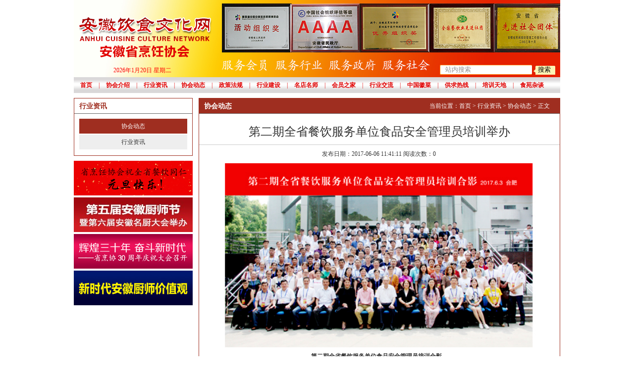

--- FILE ---
content_type: text/html; charset=utf-8
request_url: http://www.ahcas.com/index.php?m=content&c=index&a=show&catid=28&id=760
body_size: 4524
content:
<!doctype html>
<html>
<head>
<meta charset="utf-8">
<title>第二期全省餐饮服务单位食品安全管理员培训举办 - 协会动态 - 安徽省烹饪协会官方网站_安徽饮食文化网</title>
<meta http-equiv="Cache-Control" content="no-transform" />
<meta http-equiv="X-UA-Compatible" content="IE=edge">
<meta name="keywords" content="安徽美食,餐饮协会,餐饮行业,烹饪行业,烹饪协会,徽菜">
<meta name="description" content="第二期全省餐饮服务单位食品安全管理员培训合影。   3月24-26日，第二期全省餐饮服务单位食品安全管理员培训在合肥学苑大厦举办，来自全">
<link href="http://www.ahcas.com/statics/css/ahs_res/default.css" rel="stylesheet" type="text/css">
<link rel="shortcut icon" type="images/jpeg" href="images/favicon.jpg">
<script type="text/javascript" src="http://www.ahcas.com/statics/js/ahs_res/jquery-1.9.1.min.js"></script>
<script type="text/javascript" src="http://www.ahcas.com/statics/js/ahs_res/jquery.SuperSlide.2.1.js"></script>
<script type="text/javascript" src="http://www.ahcas.com/statics/js/ahs_res/default.js"></script>

</head>
<body>

<div class="container">
	<!--顶部--> 
	<div class="top">
    	<div class="top-left pull-left">
           <a href="http://www.ahcas.com"><img src="http://www.ahcas.com/statics/images/ahs_res/logo.png"></a>
           <div class="time"><script type="text/javascript">document.write(getFulldate());</script></div>
        </div>
        <div class="top-right pull-right">
        <div class="search">
			<form name="form1" id="form1" method="get" action="index.php" onSubmit="return issubmit(this);">
			   <div class="searchform">
					<input type="hidden" name="m" value="search">
					<input type="hidden" name="c" value="index">
					<input type="hidden" name="a" value="init">
					<input type="hidden" name="typeid" value="0" id="typeid">
					<input type="hidden" name="siteid" value="1" id="siteid">
					<input type="text" name="q" class="searchtext" value="站内搜索" onFocus="if (this.value == '站内搜索') clearText(this);" onBlur="if (this.value == '') setText(this);" onChange="textChange(this);">
                    <div class="btn-search"><input type="submit" name="dosubmit" value="搜索"></div>
				</div>
			</form>
		 </div>
        </div>
    </div>
   <!--导航栏--> 
    <div class="navbar">
    	<ul class="nav">
            <li class="nav_first"><a href="http://www.ahcas.com" class="">首页</a></li><!--可选nav_first类作为收个导航链接的特殊样式-->
                                                            <li class="list-line">|</li>
			<li><a href="http://www.ahcas.com/index.php?m=content&c=index&a=lists&catid=13">协会介绍</a></li><!--可选nav_first类作为收个导航链接的特殊样式-->
                                                            <li class="list-line">|</li>
			<li><a href="http://www.ahcas.com/index.php?m=content&c=index&a=lists&catid=28">行业资讯</a></li><!--可选nav_first类作为收个导航链接的特殊样式-->
                                                <li class="list-line">|</li>
            <li><a href="http://www.ahcas.com/index.php?m=content&c=index&a=lists&catid=3">协会动态</a></li><!--可选nav_first类作为收个导航链接的特殊样式-->
                                                <li class="list-line">|</li>
            <li><a href="http://www.ahcas.com/index.php?m=content&c=index&a=lists&catid=4">政策法规</a></li><!--可选nav_first类作为收个导航链接的特殊样式-->
                                                <li class="list-line">|</li>
            <li><a href="http://www.ahcas.com/index.php?m=content&c=index&a=lists&catid=5">行业建设</a></li><!--可选nav_first类作为收个导航链接的特殊样式-->
                                                <li class="list-line">|</li>
            <li><a href="http://www.ahcas.com/index.php?m=content&c=index&a=lists&catid=6">名店名师</a></li><!--可选nav_first类作为收个导航链接的特殊样式-->
                                                <li class="list-line">|</li>
            <li><a href="http://www.ahcas.com/index.php?m=content&c=index&a=lists&catid=7">会员之家</a></li><!--可选nav_first类作为收个导航链接的特殊样式-->
                                                <li class="list-line">|</li>
            <li><a href="http://www.ahcas.com/index.php?m=content&c=index&a=lists&catid=8">行业交流</a></li><!--可选nav_first类作为收个导航链接的特殊样式-->
                                                <li class="list-line">|</li>
            <li><a href="http://www.ahcas.com/index.php?m=content&c=index&a=lists&catid=9">中国徽菜</a></li><!--可选nav_first类作为收个导航链接的特殊样式-->
                                                <li class="list-line">|</li>
            <li><a href="http://www.ahcas.com/index.php?m=content&c=index&a=lists&catid=10">供求热线</a></li><!--可选nav_first类作为收个导航链接的特殊样式-->
                                                <li class="list-line">|</li>
            <li><a href="http://www.ahcas.com/index.php?m=content&c=index&a=lists&catid=11">培训天地</a></li><!--可选nav_first类作为收个导航链接的特殊样式-->
                                                <li class="list-line">|</li>
            <li><a href="http://www.ahcas.com/index.php?m=content&c=index&a=lists&catid=12">食苑杂谈</a></li><!--可选nav_first类作为收个导航链接的特殊样式-->
                                    			<div class="clearfix"></div>
		</ul>
    </div>
        <div class="index_left">
			<div class="windowbox">
				<div class="windowheader">
					<h3 class="windowtitle">行业资讯</h3>
					<div class="clearfix"></div>
				</div>
				<div class="windowbody">
					<ul class="cat_nav_1">
																		<li class="cat_nav_1_item active"><a href="http://www.ahcas.com/index.php?m=content&c=index&a=lists&catid=28">协会动态</a></li>
												<li class="cat_nav_1_item "><a href="http://www.ahcas.com/index.php?m=content&c=index&a=lists&catid=30">行业资讯</a></li>
																	</ul>
				</div>
				
			</div>
            
			<div class="img-list">
                                                <a  href="http://www.ahcas.com/index.php?m=content&c=index&a=show&catid=30&id=1607" target="_blank" ><img src="http://www.ahcas.com/uploadfile/2020/1231/20201231030053493.jpg"></a>
                                <a  href="http://www.ahcas.com/index.php?m=content&c=index&a=show&catid=30&id=1593" target="_blank" ><img src="http://www.ahcas.com/uploadfile/2023/0117/20230117034558805.jpg"></a>
                                <a  href="http://www.ahcas.com/index.php?m=content&c=index&a=show&catid=30&id=1133" target="_blank" ><img src="http://www.ahcas.com/uploadfile/2020/0107/20200107023709711.jpg"></a>
                                <a  href="http://www.ahcas.com/index.php?m=content&c=index&a=show&catid=3&id=914" target="_blank" ><img src="http://www.ahcas.com/uploadfile/2019/0422/20190422024916392.jpg"></a>
                                            </div>

            
		</div>
		<div class="index_right">
			<div class="windowbox">
				<div class="windowheader" style="background:#9f2e20;">
					<h3 class="windowtitle" style="color:#fff;">协会动态</h3>
					<div class="catpos"><span class="font-red">当前位置：</span><a href="http://www.ahcas.com">首页</a> &gt; <a href="http://www.ahcas.com/index.php?m=content&c=index&a=lists&catid=2">行业资讯</a> > <a href="http://www.ahcas.com/index.php?m=content&c=index&a=lists&catid=28">协会动态</a> >  正文</div>
					<div class="clearfix"></div>
				</div>
				<div class="windowbody">
					<div class="content_container">
						<h1 class="content_title">第二期全省餐饮服务单位食品安全管理员培训举办</h1>
						<div class="text-center"> 发布日期：2017-06-06 11:41:11 阅读次数：<span id="hits">0</span>

							<span style="display:inline-block;">

								<!--<span>分享到：</span>-->
								
							</span>

						</div>

						<script language="JavaScript" src="http://www.ahcas.com/api.php?op=count&id=760&modelid=3"></script>
						<div class="content_content">
							<div>
															</div>
							<div style="text-align: center;"><span style="color: rgb(51, 51, 51); font-family: 微软雅黑; font-size: 14px; line-height: 22px;"><img alt="" src="http://www.ahcas.com/uploadfile/2017/0606/20170606114249877.jpg" style="width: 600px; height: 324px;" /></span></div>
<div style="text-align: center;"><strong><span style="font-size:12px;"><span style="font-family:仿宋_gb2312;"><span style="color: rgb(51, 51, 51); line-height: 22px;">第二期全省餐饮服务单位食品安全管理员培训合影。</span></span></span></strong></div>
<br />
<span style="color: rgb(51, 51, 51); font-family: 微软雅黑; font-size: 14px; line-height: 22px;">&nbsp; &nbsp; &nbsp; &nbsp;6月2日-4日，第二期全省餐饮服务单位食品安全管理员培训在合肥学苑大厦举办，来自全省百余家餐饮服务单位的负责人及食品安全管理人员参加了培训学习。</span><br />
<br />
<div style="text-align: center;"><span style="color: rgb(51, 51, 51); font-family: 微软雅黑; font-size: 14px; line-height: 22px;"><img alt="" src="http://www.ahcas.com/uploadfile/2017/0606/20170606114415681.jpg" style="width: 600px; height: 352px;" /></span></div>
<div style="text-align: center;"><strong><span style="font-family:仿宋_gb2312;">开班仪式。</span></strong></div>
<br />
<span style="color: rgb(51, 51, 51); font-family: 微软雅黑; font-size: 14px; line-height: 22px;">&nbsp; &nbsp; &nbsp; &nbsp; &nbsp; 省食品药品监督管理局食品消费监管处副处长赵于坤，省烹饪协会副会长郑群、马邦山，秘书长李正宏出席开班仪式。</span><br />
<br />
<div style="text-align: center;"><span style="color: rgb(51, 51, 51); font-family: 微软雅黑; font-size: 14px; line-height: 22px;"><img alt="" src="http://www.ahcas.com/uploadfile/2017/0606/20170606114921677.jpg" /></span><br />
<strong><span style="font-family:宋体;"><span style="font-size:12px;"><span style="color: rgb(51, 51, 51); line-height: 22px;">&nbsp; &nbsp; <span style="font-family:仿宋_gb2312;">&nbsp;省食品药品监督管理局食品消费监管处副处长赵于坤出席开班仪式并讲话。</span></span></span></span></strong><span style="color: rgb(51, 51, 51); font-family: 微软雅黑; font-size: 14px; line-height: 22px;"><strong><span style="font-family:宋体;"><span style="font-size:12px;"><span style="font-family:仿宋_gb2312;">&nbsp;</span><br />
&nbsp; &nbsp;&nbsp;</span></span></strong></span></div>
<div style="text-align: center;"><span style="color: rgb(51, 51, 51); font-family: 微软雅黑; font-size: 14px; line-height: 22px;"><strong><span style="font-size:12px;"><span style="font-family:仿宋_gb2312;"><img alt="" src="http://www.ahcas.com/uploadfile/2017/0606/20170606115026330.jpg" style="width: 600px; height: 352px;" /></span></span></strong></span></div>
<div style="text-align: center;"><strong><span style="font-family:仿宋_gb2312;"><span style="font-size:12px;"><span style="color: rgb(51, 51, 51); line-height: 22px;">省烹饪协会副会长郑群在开班仪式上讲话。<br />
<br />
<img alt="" src="http://www.ahcas.com/uploadfile/2017/0606/20170606123323469.jpg" style="width: 600px; height: 352px;" /></span></span></span></strong><br />
<strong><span style="font-family: 仿宋_gb2312;"><span style="color: rgb(51, 51, 51); line-height: 22px;">&nbsp;</span></span></strong><span style="color: rgb(51, 51, 51); font-family: 微软雅黑; font-size: 14px; line-height: 22px;"><strong><span style="font-size: 12px;"><span style="font-family: 仿宋_gb2312;">省烹饪协会副会长马邦山主持开班仪式。</span></span></strong></span><br />
<br />
<strong><span style="font-family:仿宋_gb2312;"><span style="font-size:12px;"><span style="color: rgb(51, 51, 51); line-height: 22px;"><img alt="" src="http://www.ahcas.com/uploadfile/2017/0606/20170606115803974.jpg" style="width: 600px; height: 352px;" /></span></span></span></strong></div>
<div style="text-align: center;"><span style="color: rgb(51, 51, 51); font-family: 微软雅黑; font-size: 14px; line-height: 22px;"><strong><span style="font-family:仿宋_gb2312;"><span style="font-size:12px;">合肥天鲜配餐饮管理有限公司张美荣作为学员代表在开班仪式上发言。</span></span></strong></span></div>
<div><br />
<span style="color: rgb(51, 51, 51); font-family: 微软雅黑; font-size: 14px; line-height: 22px;">&nbsp; &nbsp; &nbsp; &nbsp; 培训班邀请胡宗德、代传举、涂登云、赵于坤等4位老师，分别就&ldquo;食品安全法&rdquo;、&ldquo;餐饮服务食品安全操作规范&rdquo;、&ldquo;食物中毒事故分析、预防和应急处置&rdquo;、&ldquo;餐饮服务许可及审查实施细则&rdquo;等内容进行了讲解。</span><br />
&nbsp;</div>
<div style="text-align: center;"><img alt="" src="http://www.ahcas.com/uploadfile/2017/0606/20170606115652660.jpg" style="width: 600px; height: 352px;" /></div>
<div style="text-align: center;"><span style="color: rgb(51, 51, 51); font-family: 微软雅黑; font-size: 14px; line-height: 22px;"><strong><span style="font-family:仿宋_gb2312;"><span style="font-size:12px;">胡宗德老师在讲课。<br />
<br />
<img alt="" src="http://www.ahcas.com/uploadfile/2017/0606/20170606115953907.jpg" style="width: 600px; height: 352px;" /></span></span></strong></span></div>
<div style="text-align: center;"><strong><span style="font-family:仿宋_gb2312;"><span style="font-size:12px;">代传举老师在讲课。</span></span></strong></div>
<div>&nbsp;</div>
<div style="text-align: center;"><img alt="" src="http://www.ahcas.com/uploadfile/2017/0606/20170606120120371.jpg" style="width: 600px; height: 352px;" /></div>
<div style="text-align: center;"><span style="color: rgb(51, 51, 51); font-family: 微软雅黑; font-size: 14px; line-height: 22px;"><strong><span style="font-family:仿宋_gb2312;"><span style="font-size:12px;">涂登云老师在讲课。</span></span></strong></span><br />
&nbsp;</div>
<div style="text-align: center;"><img alt="" src="http://www.ahcas.com/uploadfile/2017/0606/20170606123152819.jpg" style="width: 600px; height: 352px;" /><br />
<strong><span style="font-family:仿宋_gb2312;"><span style="font-size:12px;"><span style="color: rgb(51, 51, 51); line-height: 22px;">方晓明代表歙县披云山庄有限公司作食品安全管理工作经验介绍。</span></span></span></strong></div>
<div style="text-align: center;"><br />
<span style="color: rgb(51, 51, 51); font-family: 微软雅黑; font-size: 14px; line-height: 22px;"><strong><span style="font-family:仿宋_gb2312;"><span style="font-size:12px;"><img alt="" src="http://www.ahcas.com/uploadfile/2017/0606/20170606121058428.jpg" style="width: 600px; height: 324px;" /><br />
培训班场景。<br />
<br />
<img alt="" src="http://www.ahcas.com/uploadfile/2017/0606/20170606120657952.jpg" style="width: 600px; height: 352px;" /><br />
安徽润博餐饮管理服务有限公司副总经理李广军在认真听讲。</span></span></strong></span></div>
<div>&nbsp;</div>
<div style="text-align: center;"><img alt="" src="http://www.ahcas.com/uploadfile/2017/0606/20170606120724834.jpg" style="width: 600px; height: 352px;" /></div>
<div style="text-align: center;"><span style="color: rgb(51, 51, 51); font-family: 微软雅黑; font-size: 14px; line-height: 22px;">&nbsp;&nbsp;</span><strong style="text-align: center;"><span style="font-family:仿宋_gb2312;">专心听讲，做好笔记。</span></strong></div>
<div><span style="color: rgb(51, 51, 51); font-family: 微软雅黑; font-size: 14px; line-height: 22px;">&nbsp; &nbsp;<br />
&nbsp; &nbsp; &nbsp; &nbsp;培训班上，方晓明代表歙县披云山庄有限公司作食品安全管理工作经验介绍，省食品药品监督管理局赵于坤副处长就有关餐饮食品安全问题现场解答了学员的提问。</span><br />
&nbsp;</div>
<div style="text-align: center;"><img alt="" src="http://www.ahcas.com/uploadfile/2017/0606/20170606121154568.jpg" style="width: 600px; height: 352px;" /></div>
<div style="text-align: center;"><span style="color: rgb(51, 51, 51); font-family: 微软雅黑; font-size: 14px; line-height: 22px;"><strong><span style="font-family:仿宋_gb2312;"><span style="font-size:12px;">现场提问环节，学员在就有关餐饮食品安全问题请教赵于坤处长。</span></span></strong></span><br />
&nbsp;</div>
<div>&nbsp; &nbsp; &nbsp; &nbsp; &nbsp; &nbsp; &nbsp;<span style="font-family:微软雅黑;"><span style="font-size:14px;">为检验培训效果，激发学习动力，培训结束时，现场对学员进行了理论考试。</span></span><br />
&nbsp;</div>
<div style="text-align: center;"><img alt="" src="http://www.ahcas.com/uploadfile/2017/0606/20170606012011247.jpg" style="width: 600px; height: 352px;" /><br />
<strong><span style="font-family:仿宋_gb2312;">黄山西海饭店总经理高焱等在答题。</span></strong></div>
<div style="text-align: center;"><br />
<span style="color: rgb(51, 51, 51); font-family: 微软雅黑; font-size: 14px; line-height: 22px;"><strong><span style="font-family:仿宋_gb2312;"><span style="font-size:12px;"><img alt="" src="http://www.ahcas.com/uploadfile/2017/0606/20170606121513864.jpg" style="width: 600px; height: 352px;" /><br />
考试环节，合肥刘鸿盛餐饮有限公司董事长胡明朗等在认真答题。</span></span></strong></span><br />
&nbsp;</div>
<div style="text-align: center;"><span style="color: rgb(51, 51, 51); font-family: 微软雅黑; font-size: 14px; line-height: 22px;"><strong><span style="font-family:仿宋_gb2312;"><span style="font-size:12px;"><img alt="" src="http://www.ahcas.com/uploadfile/2017/0606/20170606121720851.jpg" style="width: 600px; height: 352px;" /><br />
阜南县餐饮业烹饪协会会长、阜南杏花村大酒店总经理赵士杰等在答题。</span></span></strong></span><br />
&nbsp;</div>
<div><span style="color: rgb(51, 51, 51); font-family: 微软雅黑; font-size: 14px; line-height: 22px;"><span style="font-family:仿宋_gb2312;"><span style="font-size:12px;"><span style="font-size:14px;"><span style="font-family:微软雅黑;">&nbsp; &nbsp; &nbsp; &nbsp; &nbsp;据介绍，本期培训不仅团餐企业报名踊跃，合肥古井假日、皇冠假日、两淮豪生、融侨假日，黄山西海、北海、排云楼，马鞍山雨山湖、南湖等众多高星级酒店均派员参加，黄山西海饭店总经理高焱、合肥刘鸿盛餐饮有限公司董事长胡明朗等许多餐饮企业负责人还亲自参加了培训学习。</span></span></span></span></span></div>
						</div>
						<script type="text/javascript">
    						var objimg = $('.content_content').find('img');
    						objimg.removeAttr('style');
    						objimg.attr('width','100%');
    						
    					</script>
						<div class="clearfix"></div>
					</div>
					<div class="pageination text-right">
											</div>	
					<div class="pre_next">
												<div class="btn-prev"><a href="http://www.ahcas.com/index.php?m=content&c=index&a=show&catid=28&id=755">上一篇：省烹饪协会领导参观中博会“百胜中国”展厅</a></div>
																		<div class="btn-next"><a href="http://www.ahcas.com/index.php?m=content&c=index&a=show&catid=17&id=763">下一篇：我省将举办第三期餐饮服务单位（团餐专场）食品安全管理员培训</a></div>
											</div>			
				</div>
			</div>
		</div>
		<div class="clearfix"></div>
	</div>
    
<!--div.class=footer-->
	<div class="footer">
		<div class="container">
            <div>
                                                                                                                <a href="http://www.baidu.com" target="_blank">协会简介</a>
                                                                                 | <a href="http://www.baidu.com" target="_blank">广告服务</a>
                                                                                 | <a href="http://www.baidu.com" target="_blank">友情链接</a>
                                                                                 | <a href="http://www.ahcas.com/index.php?m=content&c=index&a=lists&catid=13" target="_blank">联系我们</a>
                                                            </div>
            <div>Copyright &copy; 2000 - <script type="text/javascript">document.write(mYear());</script> 安徽省烹饪协会,all rights reserved.</div>
			<div>
                <div>
	                地址：安徽省合肥市瑶海区芜湖路2号坝上街环球中心7楼商协会大厦730室<br>
	                联系电话：会员服务部、职业技能认定中心：<script type="text/javascript" language="javascript">document.write('0551-62665097');</script>（兼传真）<br>
	                行业发展部：<script type="text/javascript" language="javascript">document.write('0551-62650953');</script><br>
	                《徽菜》编辑部：<script type="text/javascript" language="javascript">document.write('0551-62672478');</script><br>
					安徽省烹饪协会 版权所有<br>
					网站备案：<a href="http://beian.miit.gov.cn" target="_blank">皖ICP备17001673号-1</a><br>
					<a href="https://www.beian.gov.cn/portal/registerSystemInfo?recordcode=34010202602066" target="_blank"><img src="http://www.ahcas.com/statics/images/ahs_res/ghs.png" style="margin-right: 0.5em;">皖公网安备34010202602066号</a>
	            </div>
			</div>
		</div>
	</div>
<!--/.div.class=footer-->
</body>
</html>



--- FILE ---
content_type: text/css
request_url: http://www.ahcas.com/statics/css/ahs_res/default.css
body_size: 3702
content:
@charset "utf-8";
*{margin:0; padding:0; list-style:none; }
body{margin:0; padding:0; background:#fff;list-style:none;font:12px "Microsoft YaHei","微软雅黑";color:#333333; }
div{ margin:0; padding:0;}
ul,li,ol{ list-style:none;}

.container{width:982px; margin:0 auto;}
a{transition:all 0.3s; -webkit-transition:all 0.3s; -moz-transition:all 0.3s; -o-transition:all 0.3s; -ms-transition:all 0.3s; text-decoration:none; margin:0; padding:0; color:#333333;}
a img{border:none;}/*IE hack*/
a:hover{color:#e10101;}
img{ margin:0; padding:0;}

.top{ background:url(../../images/ahs_res/bg.jpg) no-repeat center top; position:relative; width:982px; height:156px;}
.top .top-left{ margin-top:30px; height:126px; position: relative;}
.top-left .time{ color:#ff0000; position:absolute; left:80px; bottom: 5px;}

.top-right{ position:absolute; right:10px; bottom:5px;}
.top-right .search{ float:left;}
.top-right .search .searchtext{width:175px; height:18px; border:1px solid #ff8702; border-right:none; border-radius:2px; background:#fff; color:#8f8e8e; outline:none; padding-left:10px;  overflow:hidden; line-height:1.8em;}
.top-right .search .btn-search{ text-align:center;display:inline-block; height:20px; width:44px;}
.top-right .search .btn-search input[type=submit]{ background:url(../../images/ahs_res/img30.jpg) no-repeat center 2px;cursor:pointer; line-height:20px; display: inline-block; height: 20px; width: 44px; border:none;}
.btn-search span{ padding-left:6px;}

/*导航栏*/
.navbar{height:32px; background:url(../../images/ahs_res/line.jpg) repeat-x; text-align:center; width:982px; margin:0 auto; overflow:hidden;}
.navbar .nav{ line-height:32px;list-style:none; padding:0; margin:0;}
.navbar .nav li{float:left; display:inline-block; }
.navbar .nav li.list-line{ color:#e10101;}
.navbar .nav li.nav_first{border-left:none;}
.navbar .nav li.nav_first a{border-left:none;}
.navbar .nav li a{display:block; color:#e10101; padding:0 13px; font-weight: bold;}


/*内容*/
.center-con{}
.center-con .center-left{ float:left; padding:2px; border:1px solid #666; width:644px; box-sizing:border-box;}
.center-left .news-l{ width:240px; float:left;}
.center-left .news-l .img-list{height: 366px; overflow: hidden;}
.center-left .news-l .img-list img{ margin:0; padding:0;}
.news-l .ray-top{ background:url(../../images/ahs_res/line1.jpg) repeat-x; width:240px; height:40px;}
.news-l .ray-top h2{ color:#fff; line-height:40px; margin-left:10px;}

.center-con .center-right{ float:right; width:330px; border:1px solid #666;}
.ray-text{font-size:16px; padding-top:0px; background:url(../../images/ahs_res/line2.jpg) repeat-x; width:240px; height:228px; overflow:hidden;}
.ray-text ul li{ padding:7px 0; margin:0 10px; border-bottom:1px solid #fff;}
.ray-text ul li a{color:#fff; }
.news-r{ float:left; width:360px; margin-left:20px;}
.news-r h2{ text-align:center; color:#cc0000; line-height:28px;}
.news-r-top .news-title{ color:#cc0000; font-size:16px; line-height:24px; height:24px; border-bottom:1px dotted #030000;}
.news-r-top .news-list1{ font-size:16px; line-height:24px; height: 264px;}
.news-r-top .news-list1 ul{ margin-top:5px;}
.news-r-top .news-list1 ul li{ margin-left:10px;}
.news-r-top .news-list1 ul li a{ color:#333;}
.news-r-top .news-list1 ul li a:hover{ color:#cc0000;}

.cen-right-top{ width:320px; height:240px; margin:16px auto;}
.cen-right-top .slideBox{width:320px; height:240px;overflow:hidden; position:relative; }
.cen-right-top .slideBox .play_cover{position: absolute; width: 100%; z-index: 9;}
.cen-right-top .slideBox .hd{ height:15px; overflow:hidden; position:absolute; right:5px; bottom:5px; z-index:1; }
.cen-right-top .slideBox .hd ul{ overflow:hidden; zoom:1; float:left;  }
.cen-right-top .slideBox .hd ul li{ float:left; margin-right:2px;  width:15px; height:15px; line-height:14px; text-align:center; background:#fff; cursor:pointer; }
.cen-right-top .slideBox .hd ul li.on{ background:#f00; color:#fff; }
.cen-right-top .slideBox .bd{ position:relative; height:100%; z-index:0;   }
.cen-right-top .slideBox .bd li{ zoom:1; vertical-align:middle; }
.cen-right-top .slideBox .bd li a{z-index: 10;}
.cen-right-top .slideBox .bd img{ width:320px; height:240px; display:block;  }


.right-title{ color:#fff; height:24px; line-height:24px; background:#9f2e20; padding-left:10px;}
.right-list{ padding-left:10px; font-size:13px; height: 240px;}
.right-list ul li{ line-height:24px;font-size:14px;}
.right-list a:hover{color:#cc0000;}

.right-bottom ul li{  float:left; margin:5px 9px 6px;}
.right-bottom .icon-c{ width: 48px; }
.right-bottom .icon-c img{ margin:0; padding:0;}
.right-bottom .icon-c span{ display:block; text-align:center; font-size:12px; line-height:12px;}
.right-bottom a:hover{color:#cc0000;}

.side-banner{ margin:0 auto; padding:0;  }
.side-banner img{ margin:6px 0; width:100%;}


/*banner*/
.slideBox{ overflow:hidden; height:300px; position:relative;  }
.slideBox .bd{ position:relative;  z-index:0;   }
.slideBox .bd li{ zoom:1; vertical-align:middle; }
.slideBox .bd img{ width:100%; height:300px; overflow:hidden;  }

/* 下面是前/后按钮代码，如果不需要删除即可 */
.prev{ position:absolute; float:left; left:2%; top:38%; display:inline; width:45px; height:68px; background:url('../../images/ahs_res/ad_ctr.png') no-repeat 0 0; filter:alpha(opacity=50); opacity:0.5;   }
.next{ position:absolute; float:left; right:2%; top:38%; display:inline; width:45px; height:68px; background:url('../../images/ahs_res/ad_ctr.png') no-repeat -45px 0; filter:alpha(opacity=50); opacity:0.5;}
.prev:hover,
.next:hover{ filter:alpha(opacity=70);opacity:0.7;  }
.prevStop{ display:none; }
.nextStop{ display:none; }


/*协会内容新闻*/
.center-con1{ margin:4px auto;}
.center-con1 .introduce-container{ width:208px; float:left; border:1px solid #666; }
.center-con1 .news-container{ width:590px; margin-left:3px; float:left;}
.center-con1 .pic-container{ width:175px; float:right; }

.introduce-show{ margin:0 auto;}
.introduce-show .title-name{ border-bottom:1px solid #e42d0d; color:#e42d0d; font-size:14px; padding-left:10px; line-height:24px;}
.association-show{ margin:0 auto; font-size:12px; line-height:18px;}
.last-show{ margin-bottom:20px;}
.association-show img{ margin:5px;}
.show-text{ margin:6px 10px;}
.show-list{ margin:6px 0;}
.show-list ul li{ padding-left:10px;}

.full-list{ float:left; width:290px; height: 160px; margin-bottom:4px; margin-left:4px; border:1px solid #666; box-sizing:border-box;}
.last-bottom{width:584px;}
.list-title{ border-bottom:1px solid #666; box-sizing:border-box; line-height:26px; overflow:hidden; height:26px;}
.list-title h3{ float:left; padding-left:6px; color:#c88735; line-height:26px;}
.list-title span a{ float:right; color:#c88735; padding-right:4px;}
.list-con{ font-size:16px; line-height:20px; margin:6px 6px;}
.list-con ul li span{ height:16px; line-height:20px;}

.ad-banner{}
.ad-banner ul li{ float:left;margin:3px 0 3px 4px; }
.ad-banner ul li img{ width:290px; height:70px;}
.con1{ margin-left:50px;}
.pic-container-top{border:1px solid #666; box-sizing:border-box;}
.pic-container-top .pic-list{margin:6px 0;}
.pic-container-top .pic-list ul li{ float:left; margin-left:6px;}
.pic-con{ padding:4px 0;}

.link-con{ border:1px solid #666; height:119px; overflow:hidden; padding:2px 0; border-top:none; box-sizing:border-box;}
.link-con select{ width:162px; height:18px; margin:4px; border:1px solid #666;}

/*图片滚动*/
.windowtitle{ color:#c88735; line-height: 2.4em;}
.windowbox{border:1px solid #9f2e20;  background:#fff; box-sizing:border-box; margin:10px 0;}
.windowbox .windowheader{ border-bottom:1px solid #666; height:30px; overflow:hidden;}
.windowbox .windowheader .windowtitle{display:inline-block; margin:0; padding:0; line-height:30px; color:#9f2e20; padding-left:10px;}
.windowheader .windowbutton{display:inline-block; float:right;}
.windowheader .windowbutton a{display:block;padding:6px 10px 0 0;}

.recommanded_qikan{ padding-right:10px;}
.recommanded_qikan .bd{padding:10px 0 5px 10px;}
.recommanded_qikan .bd .picList{padding:0; margin:0;overflow:hidden; zoom:1; list-style:none;}
.recommanded_qikan .bd .picList li{margin:0 8px;padding:0; float:left; _display:inline; overflow:hidden; text-align:center;}
.recommanded_qikan .bd .picList li .pic{text-align:center; padding:0; margin:0;}
.recommanded_qikan .bd .picList li .pic img{width:112px; height:92px; display:block; border:1px solid #9f2e20;}
.recommanded_qikan .bd .picList li .pic a:hover img{border-color:#c88735;}
.recommanded_qikan .bd .picList li .title{line-height:24px;}
.recommanded_qikan .bd .picList li .title:hover{color:#c88735;}


.logo-container{ border:1px solid #666; box-sizing:border-box;}
.logo-container .logo-pic ul li{margin:4px 0 4px 2px;float:left; border:1px solid #999; box-sizing:border-box;}

/*新闻列表页*/
.index_left{ float:left; width:240px;}
.cat_nav_1{list-style:none; padding:10px; text-align:center; margin:0;}

.cat_nav_1 li{ margin-bottom:2px;}
.cat_nav_1 li.cat_nav_1_item a{ display:block; background:#eee;line-height:30px; height:30px;}
.cat_nav_1 li.cat_nav_1_item a:hover, .cat_nav_1 li.cat_nav_1_item.active a{ background:#9f2e20; color:#fff; display:block; }

.cat_nav_2{list-style:none; margin:0; display:none;}
.cat_nav_1 .cat_nav_1_item{display:block;}

.index_right{width:730px; float:right;}
dl.classfilter{padding:0 15px;margin-bottom:0;}
dl.classfilter dt, dl.classfilter dd{display:inline-block; padding:0; margin:0;}
dl.classfilter dt{margin-right:5px; font-weight:bold;}
dl.classfilter a{display:block; padding:0 5px;}
dl.classfilter a.active{color:#9f2e20;}

.pageination{padding:10px 25px;}
.pageination a{padding:3px 8px; border:1px solid #eeeeee; background:#eeeeee;}
.pageination a:hover{text-decoration:none; background:#9f2e20; color:#fff;}
.pageination a.a1{padding:3px 8px; border:1px #eeeeee solid; background:#eeeeee;}
.pageination a.a1:hover{color:#fff; background:#9f2e20;}
.pageination span{padding:3px 8px;}

.cat_picllist{ list-style:none; margin:10px 0; padding:0;}
.cat_picllist li{display:inline-block; float:left; margin:10px 10px;}
.cat_picllist li a{display:block; text-align:center;}
.cat_picllist li a img{border:1px solid #cccccc;}
.cat_picllist li a:hover img{border:1px solid #9f2e20;}
.cat_picllist li h3{margin:0; padding:0; font-weight:normal;}

.catpos{display:inline-block; color:#fff;  float:right; line-height:30px; margin-right:20px;}
.catpos a{ color:#fff; }
.catpos .font-red{color:#fff;}
.cat_articallist{margin:0; padding:10px 0 10px 30px; }
.cat_articallist{padding:30px 10px 10px 30px;}
.cat_articallist hr{margin-top: 30px; margin-bottom: 30px;}
.cat_articallist li{/*border-bottom:1px dotted #cccccc;*/}
.cat_articallist li a{display:block; line-height:25px; }
.cat_articallist li a:hover{background:#eee;}

.content_container .content_title{color:#333; text-align:center; font-size:24px; font-weight:normal; padding-top:20px; padding-bottom:10px; border-bottom:1px solid #cccccc; margin-bottom:10px;}
.content_container .content_content{padding:10px 20px; line-height:22px; word-break:break-all; min-height: 500px;}
.content_content p{ text-indent:2em;}
p.img-con{ text-align:center;}

.pre_next{padding-top: 10px; padding-left: 10px; padding-bottom: 10px;}
.pre_next a{line-height: 2em;}


/*轮播样式*/
.picScroll-left{ width:100%; margin-bottom:6px;  overflow:hidden; position:relative;  }
.picScroll-left .hd{ overflow:hidden; position:absolute; bottom:10px; left:45%;  z-index:99; }
		
.picScroll-left .hd .next{background-position:0 -50px;  }
.picScroll-left .hd ul{ margin:0 auto; overflow:hidden; zoom:1;  }
.picScroll-left .hd ul li{ float:left;  width:9px; height:9px; overflow:hidden; margin-right:6px; text-indent:-999px; cursor:pointer; background:url('../../images/ahs_res/icoCircle.png') 0 -9px no-repeat; }
.picScroll-left .hd ul li.on{ background-position:0 0; }
.picScroll-left .bd{ width:100%;}
.picScroll-left .bd ul{ overflow:hidden; zoom:1; }
.picScroll-left .bd ul li{ float:left; _display:inline; width:100%; overflow:hidden; text-align:center;}
.picScroll-left .bd ul li .pic{ text-align:center; }
.picScroll-left .bd ul li .pic img{ width:100%; display:block; }
.picScroll-left .bd ul li .pic a:hover img{ border-color:#999;  }
.picScroll-left .bd ul li .title{ line-height:24px;   }





.footer{background:#fff; color:#666; overflow:hidden; padding:10px 0; text-align:center;}
.footer a{color:#666;}

/*xyservice tool classes*/
.pull-left{float:left;}
.pull-right{float:right;}
.clearfix{height:0; border:none; clear:both;}
.text-left{text-align:left;}
.text-right{text-align:right;}
.text-center{text-align:center;}



--- FILE ---
content_type: application/javascript
request_url: http://www.ahcas.com/statics/js/ahs_res/default.js
body_size: 1472
content:
// JavaScript Document
//获取年份
function mYear(){
	var d = new Date();
	d = d.getFullYear();
	d=parseInt(d);
	if (d<2015) d = 2015;
	return d;
}

function getFulldate(){
    var d = new Date();
    var str = '';
    var weekday = new Array('星期天','星期一','星期二','星期三','星期四','星期五','星期六');
    str = d.getFullYear() + '年' + (d.getMonth()+1) + '月' + d.getDate() + '日' + ' ' + weekday[d.getDay()];
    return str;
}


//url跳转
function gotourl(obj){
	var strvalue = obj.value;
	if (strvalue != 0){
		// window.location=strvalue;	
		window.open(strvalue);
		obj.options[0].selected = true;
	}
}

/**
 * 平滑过渡到制定元素
 * @param id 要滚动到的元素id
 * @param microtime 多长时间内完成动作，单位：毫秒
 */
function goScrollTo(id, microtime){
	var objTop = document.getElementById("top");
	$("html, body").animate({scrollTop:objTop.offsetTop},microtime);	
}


/**
 *placeholder模拟
 */
function clearText(obj){
	obj.value="";
}

function setText(obj){
	obj.value="站内搜索";
}

function textChange(obj){
	if (obj.value.length = 0){
		setText(obj);	
	}
}

/**
 * 去除空格
 * @param str 要判断的字符串
 * @return string 返回去除空格之后的字符串
 */
 
 function rmAllSpaces(str){
	return str.replace(/\s*/g,"");
}

/**
 * 判断是否满足提交条件
 * @param obj 传入表单对象
 */
function issubmit(obj){
	var str = "";
	str = obj.q.value;
	str = rmAllSpaces(str);
	if (str.length > 0 && str !='请输入要搜索的内容'){
		obj.q.value=str;
		return true;	
	}else{
		alert("请输入要搜索的内容！");
		obj.q.focus();
		return false;	
	}
}

	function SetHome(obj,url){   try{     obj.style.behavior='url(#default#homepage)';     obj.setHomePage(url);   }catch(e){     if(window.netscape){      try{        netscape.security.PrivilegeManager.enablePrivilege("UniversalXPConnect");      }catch(e){        alert("抱歉，此操作被浏览器拒绝！\n\n请在浏览器地址栏输入“about:config”并回车然后将[signed.applets.codebase_principal_support]设置为'true'");      }     }else{     alert("抱歉，您所使用的浏览器无法完成此操作。\n\n您需要手动将【"+url+"】设置为首页。");     }  } } 

	function AddFavorite(title, url) {  try {    window.external.addFavorite(url, title);  } catch (e) {    try {     window.sidebar.addPanel(title, url, "");   }    catch (e) {      alert("抱歉，您所使用的浏览器无法完成此操作。\n\n加入收藏失败，请进入新网站后使用Ctrl+D进行添加");    }  } } 